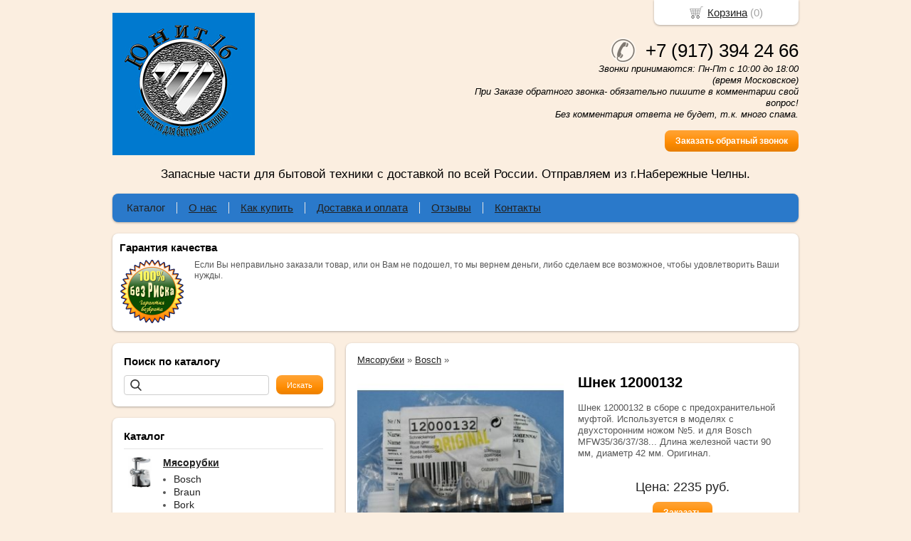

--- FILE ---
content_type: text/html; charset=utf-8
request_url: https://unit16.ru/item/357-shnek-12000132
body_size: 5972
content:
<!DOCTYPE html PUBLIC "-//W3C//DTD XHTML 1.0 Transitional//EN" "https://www.w3.org/TR/xhtml1/DTD/xhtml1-transitional.dtd">
<html xmlns="https://www.w3.org/1999/xhtml">
<head>
    <meta http-equiv="Content-Type" content="text/html; charset=utf-8"/>
    <meta http-equiv="X-UA-Compatible" content="IE=edge"/>
    <title>Шнек 12000132 &laquo; Каталог  &laquo; Unit16.ru</title>
    <base href="https://unit16.ru/"/>
    <meta name="viewport" content="width=device-width, initial-scale=1.0, maximum-scale=5.0"/>
    <meta name="keywords" content="шнек, вал, червяк, мясорубка, зелмер, zelmer"/>
    <meta name="description" content="Шнек мясорубки Зельмер"/>
    <meta name='yandex-verification' content='626a585d57ff9854' /> 
    <meta name="google-site-verification" content="1TaO0XX2vZptQUueFxw719klW7hB-aF0WSA1OAHvBMs" /> 
    <meta name="SKYPE_TOOLBAR" content="SKYPE_TOOLBAR_PARSER_COMPATIBLE" />
    <meta content="telephone=no" name="format-detection" />
    <link rel="stylesheet" type="text/css" href="/styles/a.css?1554454758"/>
    <!--[if IE]><link rel="stylesheet" href="styles/ie.css" type="text/css"/><![endif]-->
    <link type="image/x-icon" href="favicon.ico?v=7" rel="shortcut icon"/>
    <link rel="alternate" type="application/rss+xml" title="Новости интернет-магазина" href="blog/rss" />
    <script type="text/javascript" src="//yastatic.net/jquery/1.8.3/jquery.min.js"></script>
    <script type="text/javascript" src="//yastatic.net/jquery/form/3.14/jquery.form.min.js"></script>
    <script type="text/javascript" src="/scripts/a.js?1554454057"></script>
    <script type="text/javascript">window.dataLayer = window.dataLayer || [];</script>
<style type="text/css">
body{background-color:#fbeee0;color:#575757 !important;}
.bg{}
a:link,a:visited,a:hover{color:#222222;}
.menu a{color:#222222;}
.menu>ul>li,.menu>ul>li>ul{background-color:#2a79ca !important;}
.header .contact>.phone span,.header .contact>.phone2 span,.header .contact>.time,.header .descript,.header .contacts{color:#000000;}
.foot{background-color:#2a79ca;color:#222222;}
.foot a:link,.foot a:visited,.foot a:hover{color:#222222;}
.foot .phone>span,.foot .time{color:#222222;}
.button.red,.button.red2,.button.red3,.oPager i{background-color:#FF8C00;color:#ffffff;}
.button.gray,.oPager a:hover,.filter .ui-widget-header{background-color:#85f5f9;color:#222222;}
.w,.leftbutton,.topbutton,.cats ul,.cats2>ul ul{background-color:#ffffff !important;}
.w.menu2,.w.menu2 ul{background-color:#2a79ca !important;}
.w.menu2 a{color:#222222;}
.text,.oPager a{color:#575757 !important;}
h1,h2,h2>a,h3,h3>a,.timer,.h2{color:#000000 !important;}
.price{color:#222222 !important;}
.cats2>ul>li:hover,.cats2>ul>li>ul>li:hover,.cats2>ul>li>ul>li>ul>li:hover{background-color:#FF8C00;}
.cats2>ul>li:hover>span>a,.cats2>ul>li>ul>li:hover>span>a,.cats2>ul>li>ul>li>ul>li:hover>span>a{color:#ffffff;}
.cats2>ul>li.active,.cats2>ul>li>ul>li.active,.cats2>ul>li>ul>li>ul>li.active,
.cats2>ul>li.active:hover,.cats2>ul>li>ul>li.active:hover,.cats2>ul>li>ul>li>ul>li.active:hover{background-color:#85f5f9;}
.cats2>ul>li.active>span>a,.cats2>ul>li>ul>li.active>span>a,.cats2>ul>li>ul>li>ul>li.active>span>a,
.cats2>ul>li.active:hover>span>a,.cats2>ul>li>ul>li.active:hover>span>a,.cats2>ul>li>ul>li>ul>li.active:hover>span>a{color:#222222;}
.body>.L{margin-right:0px;margin-left:328px;}
.body>.R{float:left;}
@media (min-width: 768px) and (max-width: 980px) { .body > .L { margin-left:33.3% !important; margin-right:0px !important; }}
.w{-webkit-border-radius:8px;-moz-border-radius:8px;border-radius:8px;}
.topbutton{border-top-left-radius: 0px 0px; border-top-right-radius: 0px 0px; border-bottom-right-radius: 8px 8px; border-bottom-left-radius: 8px 8px;}
.pano>.in,.pano img{-webkit-border-radius:8px;-moz-border-radius:8px;border-radius:8px;}
</style>
</head>
<body><div class="bg">
<div class="main">
    <div class="header"><table><tr>
        <td width="33%"><div class="logo">
            <a href="./"><img src="images/logo/logo.png?v=6" alt="Юнит16 - Запасные части для бытовой техники"/></a>
        </div></td>
        <td width="33%"><div class="contact">
            <a class="phone" href="tel:+7 (917) 394 24 66"><span>+7 (917) 394 24 66</span></a>
            <div class="time">Звонки принимаются: Пн-Пт с 10:00 до 18:00<br />
(время Московское)<br />
При Заказе обратного звонка- обязательно пишите в комментарии свой вопрос!<br />
Без комментария ответа не будет, т.к. много спама.</div>
            <div class="button red3 call">Заказать обратный звонок</div>
        </div></td>
    </tr>
    <tr><td colspan="3"><div class="descript">Запасные части для бытовой техники с доставкой по всей России. Отправляем из г.Набережные Челны.</div></td></tr>
    </table></div>
<div class="menu2 w"><ul>
    <li>
        <span><a href="./">Каталог</a></span>
    </li>
    <li>
        <span><a href="about">О нас</a></span>
    </li>
    <li>
        <span><a href="kakzakazat">Как купить</a></span>
    </li>
    <li>
        <span><a href="dostavka">Доставка и оплата</a></span>
    </li>
    <li>
        <span><a href="testimonials">Отзывы</a></span>
    </li>
    <li>
        <span><a href="contact">Контакты</a></span>
    </li>
</ul></div>
    <div class="blocks"><table><tr>
        <td width="33%" class="w">
<div class="block w">
    <div class="h2">Гарантия качества</div>
    <div class="L"><a href="javascript:;"><img src="images/stuff/guarantee.png?v=8" alt=""/></a></div>
    <div class="R">
        <div class="text"><p>Если Вы неправильно заказали товар, или он Вам не подошел, то мы вернем деньги, либо сделаем все возможное, чтобы удовлетворить Ваши нужды.</p></div>
    </div>
</div>
</td><!-- END guarantee -->
        </td><!-- END promo -->
        </td><!-- END discount -->
    </tr></table></div>
    <div class="body">
        <div class="R">
<div class="block search w">
    <h2>Поиск по каталогу</h2>
    <form action="catalog/search" method="post">
        <input type="text" name="query" value=""/>
        <input type="submit" class="button red" value="Искать"/>
    </form>
</div>
<div class="cats4 w">
    <div class="h2">Каталог</div>
    <ul>
    <li>
        <div class="L">
            <a href="catalog/myasorubki"><img src="images/product/category/1172a66.png" alt="Мясорубки"/></a>
        </div>
        <div class="R">
            <a href="catalog/myasorubki"><b>Мясорубки</b></a>
            <ul>
            <li><a href="catalog/bosch">Bosch</a></li><li><a href="catalog/braun">Braun</a></li><li><a href="catalog/bork">Bork</a></li><li><a href="catalog/gorenje">Gorenje</a></li><li><a href="catalog/moulinex">Moulinex</a></li><li><a href="catalog/kenwood">Kenwood</a></li><li><a href="catalog/tefal">Tefal</a></li><li><a href="catalog/philips">Philips</a></li><li><a href="catalog/polaris">Polaris</a></li><li><a href="catalog/panasonic">Panasonic</a></li><li><a href="catalog/zelmer">Zelmer</a></li><li><a href="catalog/redmond">Redmond</a></li><li><a href="catalog/vitek-scarlett">Vitek/ Scarlett</a></li><li><a href="catalog/elenberg-supra">Elenberg/ Supra</a></li><li><a href="catalog/na-kitajjskie">На Китайские</a></li><li><a href="catalog/na-sovetskie">На советские</a></li>
            </ul>
        </div>
    </li>
    <li>
        <div class="L">
            <a href="catalog/khlebopechi"><img src="images/product/category/173219e.png" alt="Хлебопечи"/></a>
        </div>
        <div class="R">
            <a href="catalog/khlebopechi"><b>Хлебопечи</b></a>
            <ul>
            <li><a href="catalog/vedro-khlebopechki">Ведро хлебопечки</a></li><li><a href="catalog/nozhi-meshalki">Ножи-мешалки</a></li><li><a href="catalog/calniki-podshipniki">Сальники/ подшипники/ приводы</a></li><li><a href="catalog/remni">Ремни</a></li><li><a href="catalog/nagrevateli-tehny">Нагреватели/ ТЭНы</a></li><li><a href="catalog/shesterni-motory">Шестерни/ моторы</a></li>
            </ul>
        </div>
    </li>
    <li>
        <div class="L">
            <a href="catalog/termopoty-termoschajjniki-kulery"><img src="images/product/category/6540182.png" alt="Термопоты, термосчайники, кулеры"/></a>
        </div>
        <div class="R">
            <a href="catalog/termopoty-termoschajjniki-kulery"><b>Термопоты, термосчайники, кулеры</b></a>
        </div>
    </li>
    <li>
        <div class="L">
            <a href="catalog/zubnye-shhetki-ehlektricheskie"><img src="images/product/category/66ba9fc.png" alt="Зубные щетки электрические"/></a>
        </div>
        <div class="R">
            <a href="catalog/zubnye-shhetki-ehlektricheskie"><b>Зубные щетки электрические</b></a>
        </div>
    </li>
</ul></div>
<div class="testimonials w">
    <div class="h2">Отзывы</div>
    <noindex>
    <div class="item" itemscope itemtype="https://data-vocabulary.org/Review">
        <div>
            <div class="text" itemprop="description">&laquo;Уже который раз нахожу нужные на китайские мясорубки. И Вам удачи!&raquo;</div> 
            <div class="author"><span itemprop="reviewer">Семен Осипович Гаврильев</span>,<br/>безработный, Нюрба г
            </div>
        </div>
    </div>
    <div class="item" itemscope itemtype="https://data-vocabulary.org/Review">
        <div>
            <div class="text" itemprop="description">&laquo;Спасибо большое . Заказ пришел быстро . Все отлично. Присоединяюсь к отзывам. Удачи Вам в работе.С уважением Николай г.Хвалынск.&raquo;</div> 
            <div class="author"><span itemprop="reviewer">Николай Шакин</span>,<br/>Г.Хвалынск 
            </div>
        </div>
    </div>
    <div class="item" itemscope itemtype="https://data-vocabulary.org/Review">
        <div>
            <div class="text" itemprop="description">&laquo;Заказывал шестерёнку для мясорубки. Магазину большая благодарность за быструю обработку заказа, его отправку. Запчасть соответсвует описанию и полностью подошла к моей модели мясорубки.<br />
Спасибо.&raquo;</div> 
            <div class="author"><span itemprop="reviewer">Александр </span>,<br/>Улан-Удэ 
            </div>
        </div>
    </div>
    </noindex>
    <div class="button gray write"><span>Оставить отзыв</span></div>
    <span class="all"><a href="testimonials">Все отзывы</a> (174)</span>
</div>
<div class="block justbuy w">
    <div class="h2">Только что купили</div>
    <div class="item">
        <div class="L"><a href="item/681-vtulki-zelmer-bosch-mfw3"><img src="images/product/s/681db286.jpg" alt=""/></a></div>
        <div class="R">
            <div class="name"><a href="item/681-vtulki-zelmer-bosch-mfw3">Втулки Zelmer, Bosch MFW3...</a></div>
            <div class="text">Втулки шнека мясорубок Zelmer, Bosch MFW35/36/37/38/39.. Комплект из 2 шт. Размеры: Зубы: 12 шт. Сторона квадрата: 14.4 мм.  Диаметр: 35 мм. Диаметр отверстия: 5.0 мм. Высота зубчатой части: 16.8 мм.</div>
        </div>
    </div>
    <div class="item">
        <div class="L"><a href="item/580-motor-m401aa-59"><img src="images/product/s/58080b6ac.jpg" alt=""/></a></div>
        <div class="R">
            <div class="name"><a href="item/580-motor-m401aa-59">Мотор M401AA-59</a></div>
            <div class="text">Двигатель для мясорубки Bork M401</div>
        </div>
    </div>
    <div class="item">
        <div class="L"><a href="item/197-shesternya-ms007"><img src="images/product/s/19749bc05.jpg" alt=""/></a></div>
        <div class="R">
            <div class="name"><a href="item/197-shesternya-ms007">Шестеренка MS007</a></div>
            <div class="text">Шестеренка малая для мясорубок MOULINEX HV8 (DKA1, DKA2, ME605, ME606, ME611, ME651, ME656, ME657, ME658, ME610, ME620, ME625, ME645, ME665), HV9 (ME720, ME730, ME740), HV10 (ME850)</div>
        </div>
    </div>
</div>
        </div>
        <div class="L">            
<div class="product w item" itemscope itemtype="https://data-vocabulary.org/Product"> 
    <div class="uppercats" itemprop="category" content="Мясорубки > Bosch > ">
        <a href="catalog/myasorubki">Мясорубки</a> &raquo; <a href="catalog/bosch">Bosch</a> &raquo; 
    </div>
    <div class="L">
        <div class="img cycle ">
            <a href="images/product/l/357ee3ced.jpg" title='Шнек 12000132' class="fancybox" rel="gallery"><img itemprop="image" src="images/product/s/357ee3ced.jpg" title='Шнек 12000132' alt='Шнек 12000132'/></a>
        </div>
    </div>
    <div class="R">
        <h1 itemprop="name">Шнек 12000132</h1>
        <div class="text" itemprop="description">
            <p>Шнек 12000132 в сборе с предохранительной муфтой.  Используется в моделях с двухсторонним ножом №5. и для Bosch MFW35/36/37/38... Длина железной части 90 мм, диаметр 42 мм. Оригинал.</p>
        </div>        
        <div class="actions">
            <div class="price">Цена: <span itemprop="price">2235</span> руб.</div>
            <div class="button red3 cart" id="357">Заказать</div>
        </div>
     </div>
     <div class="text basement"><p>Шнек 12000132 в сборе с предохранительной муфтой.  Используется в моделях с двухсторонним ножом №5. и для Bosch MFW35/36/37/38... Длина железной части 90 мм, диаметр 42 мм. ОРИГИНАЛ</p></div>
     <div class="actions">
         <div class="price">Цена: <span>2235</span> руб.</div>
         <div class="button red3 cart" id="357">Заказать</div>
     </div>
     <div class="basement">
          <span style="float:left;">&larr; <a href="item/676-cmazka-silikonovaya-2-gr">Смазка силиконовая 2 гр.</a></span>
          <span style="float:right;"><a href="item/685-motor-lh8835h-24">Мотор LH8835H-24</a> &rarr;</span>
     </div>
</div>
        </div>
    </div>
</div></div>
<div class="foot"><div class="in">
    <div class="L">
        <p class="email"><script type="text/javascript"><!--
window.document.write("<a "+ "hr"+ "ef"+ "="+ "\"m"+ "a"+ "ilt"+ "o:u"+ "nit1"+ "6"+ "&#0"+ "46;"+ "ru"+ "&#0"+ "64;y"+ "an"+ "d"+ "ex&#"+ "046"+ ";"+ "ru\""+ ">un"+ "it16"+ "&#0"+ "4"+ "6;"+ "ru"+ "&#"+ "06"+ "4;y"+ "and"+ "ex"+ "&"+ "#04"+ "6"+ ";"+ "r"+ "u"+ "</"+ "a"+ ">");
--></script></p>
        <p><!-- Yandex.Metrika counter -->
<script type="text/javascript" >
   (function(m,e,t,r,i,k,a){m[i]=m[i]||function(){(m[i].a=m[i].a||[]).push(arguments)};
   m[i].l=1*new Date();k=e.createElement(t),a=e.getElementsByTagName(t)[0],k.async=1,k.src=r,a.parentNode.insertBefore(k,a)})
   (window, document, "script", "https://mc.yandex.ru/metrika/tag.js", "ym");
   ym(29766460, "init", {
        clickmap:true,
        trackLinks:true,
        accurateTrackBounce:true,
        webvisor:true
   });
</script>
<noscript><div><img src="https://mc.yandex.ru/watch/29766460" style="position:absolute; left:-9999px;" alt="" /></div></noscript>
<!-- /Yandex.Metrika counter --> </p>
    </div>
    <div class="R">
        <p>2014-2026 © «Юнит16 - Запасные части для бытовой техники»</p>
        <p><a href="/politika-konfidentsialnosti">Политика конфиденциальности</a></p>
        <p>Создание интернет-магазинов <a href="https://bmshop.ru" target="_blank">BmShop</a></p>
    </div>
    <div class="C"> 
        <a class="phone" href="tel:+7 (917) 394 24 66"><span>+7 (917) 394 24 66</span></a>
        <div class="time">Звонки принимаются: Пн-Пт с 10:00 до 18:00<br />
(время Московское)<br />
При Заказе обратного звонка- обязательно пишите в комментарии свой вопрос!<br />
Без комментария ответа не будет, т.к. много спама.</div>
        <div class="button call red2">Заказать обратный звонок</div>
    </div>
</div></div>
<div class="topbutton cart"><a href="javascript:;">Корзина</a> (<span id="cartCounter">0</span>)</div>
<div class="DarkBg" style="display:none;">&nbsp;</div> 
<div class="Popup" style="top:50px;width:600px;margin-left:-300px;display:none"><div class="in"> 
    <div class="Bg"> 
        <div class="t"><i><b>&nbsp;</b></i></div><div class="m"><i><b><u><tt>&nbsp;</tt></u></b></i></div><div class="b"><i><b>&nbsp;</b></i></div>     
    </div> 
    <div class="C"><div class="in"> 
        <div class="CloseButton">X</div> 
        <div class="Block"> 
            <div class="PopupBlock"></div> 
        </div> 
    </div></div> 
</div></div>
<!--noindex-->
<div class="topbutton menu"><a href="javascript:;">Меню</a></div>
<div class="mobile-menu"><div class="in">
    <div class="Title"><div class="Close"></div>Меню</div>
    <div class="in"><div class="in">   
                <ul>
                <li class="parent">
                    <span><a href="./">Каталог</a></span>
                    <ul class="FS">
                        <li class="ulTitle"><span class="Back">&larr; Назад</span> Каталог</li>
                        <li>
                        <span><a href="catalog/myasorubki">Мясорубки</a></span>                
                        </li>
                        <li>
                        <span><a href="catalog/khlebopechi">Хлебопечи</a></span>                
                        </li>
                        <li>
                        <span><a href="catalog/termopoty-termoschajjniki-kulery">Термопоты, термосчайники, кулеры</a></span>                
                        </li>
                        <li>
                        <span><a href="catalog/zubnye-shhetki-ehlektricheskie">Зубные щетки электрические</a></span>                
                        </li>
                    </ul>
                </li>
                <li>
                    <span><a href="about">О нас</a></span>
                </li>
                <li>
                    <span><a href="kakzakazat">Как купить</a></span>
                </li>
                <li>
                    <span><a href="dostavka">Доставка и оплата</a></span>
                </li>
                <li>
                    <span><a href="testimonials">Отзывы</a></span>
                </li>
                <li>
                    <span><a href="contact">Контакты</a></span>
                </li>
                </ul>
    </div></div>
</div></div>
<!--/noindex-->
<script src="//yastatic.net/es5-shims/0.0.2/es5-shims.min.js"></script>
<script src="//yastatic.net/share2/share.js"></script>
</body>
</html>